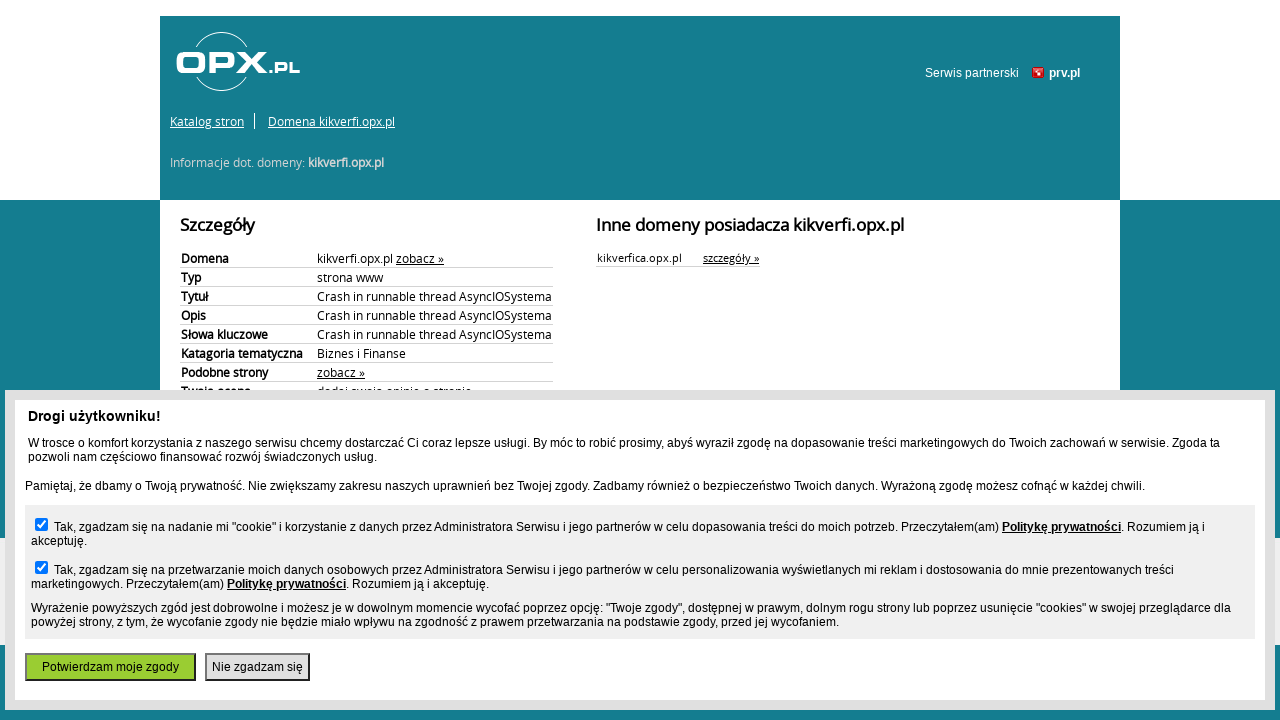

--- FILE ---
content_type: text/html; charset=UTF-8
request_url: https://opx.pl/domena,kikverfi
body_size: 2390
content:
<!DOCTYPE html>
<html>
    <head>
        <title>kikverfi, szczegóły domeny Opx.pl – domeny i hosting bez limitów, za darmo</title>
        <meta http-equiv="Content-Type" content="text/html; charset=UTF-8">
        <meta http-equiv="Content-Language" content="pl" />
        <meta name="description" content="kikverfi.opx.pl - informacje szczegółowe dot. domeny." />
        <meta name="keywords" content="hosting bez limitów, hosting, hosting za darmo, domeny, domeny bez opłat, darmowe domeny, zakładanie stron, kreator stron" />
        <meta name="viewport" content="width=device-width"/> 
        <style type="text/css" title="stylesheet" media="screen">
            @import url(/static/css/opx.pl.css?d=20);
        </style>
        <meta name="google-site-verification" content="k_KV6-jxTgxIaCU7WJnREHIBp1iJZ6k6MWWouqVQCGM" />
        <script>
            (function (i, s, o, g, r, a, m) {
                i['GoogleAnalyticsObject'] = r;
                i[r] = i[r] || function () {
                    (i[r].q = i[r].q || []).push(arguments)
                }, i[r].l = 1 * new Date();
                a = s.createElement(o),
                        m = s.getElementsByTagName(o)[0];
                a.async = 1;
                a.src = g;
                m.parentNode.insertBefore(a, m)
            })(window, document, 'script', '//www.google-analytics.com/analytics.js', 'ga');

            ga('create', 'UA-480911-15', 'auto');  // Replace with your property ID.
            ga('send', 'pageview');

        </script>
        <script type="text/javascript">
            (function () {
                var stats = document.createElement("script");
                stats.type = "text/javascript";
                stats.src = "//stats.grupapino.pl/stats.php?url=www.opx.pl&t=m2&extra=file.js";
                var code = document.getElementsByTagName("script")[0];
                code.parentNode.insertBefore(stats, code);
            })();

        </script>
        <script src="https://ajax.googleapis.com/ajax/libs/jquery/3.3.1/jquery.min.js"></script>
        <script src="//ad.prv.pl/rodo.js"></script>
    </head>
    <body>
        <div id="container">
                        <div style="height: 16px;"></div>
            
            
                <div id="header" style="background-color: #147d90;">
                    <span class="logo">
                        <a href="/" title="darmowy hosting">
                            <span id="logo">

                            </span>
                        </a>
                    </span>
                    <span style="display: inline-block; margin: 37px 0px 0px 20px; float: left;">
                        <iframe src="//www.facebook.com/plugins/like.php?href=https%3A%2F%2Fwww.facebook.com%2Fprvpl&amp;show_faces=false&amp;layout=button_count&ampwidth=150&amp;send=false" scrolling="no" frameborder="0" width="150" height="20" style="border: none; overflow: hidden;"></iframe>
                    </span>
                    <span class="info">
                        Serwis partnerski <span class="icon-prv"></span><a href="//www.prv.pl" title="Darmowy hosting">prv.pl</a>
                    </span>
                </div>
                         
<div id="catalog">
    <div class="bread">
                    <ul>
                                    <li>
                                                    <a href="/katalog">Katalog stron</a>
                                            </li>
                                    <li>
                                                    <a href="/domena,kikverfi">Domena kikverfi.opx.pl</a>
                                            </li>
                            </ul>
                <div class="info">
            Informacje dot. domeny: <strong>kikverfi.opx.pl</strong>
        </div>
    </div>
    <div class="domain">
        <h2>Szczegóły</h2>
        <table class="table fields">
            <tr>
                <td>Domena</td>
                <td>kikverfi.opx.pl <a target="_blank" href="http://kikverfi.opx.pl" title="Crash in runnable thread AsyncIOSystema">zobacz &raquo;</a></td>
            </tr>
            <tr>
                <td>
                    Typ
                </td>
                <td>
                    strona www 
                </td>
            </tr>
            <tr>
                <td>
                    Tytuł
                </td>
                <td>
                    Crash in runnable thread AsyncIOSystema 
                </td>
            </tr>
            <tr>
                <td>
                    Opis
                </td>
                <td>
                    Crash in runnable thread AsyncIOSystema 
                </td>
            </tr>
            <tr>
                <td>
                    Słowa kluczowe
                </td>
                <td>
                    Crash in runnable thread AsyncIOSystema 
                </td>
            </tr>
            <tr>
                <td>
                    Katagoria tematyczna
                </td>
                <td>
                    Biznes i Finanse 
                </td>
            </tr>
                                                <tr>
                        <td>Podobne strony</td>
                        <td><a href="/katalog,biznes-i-finanse,2" title="Biznes i Finanse opx.pl">zobacz &raquo;</a></td>
                    </tr>
                                    <tr>
                        <td>Twoja ocena</td>
                        <td><a target="_blank" href="//www.prv.pl/info/domena,kikverfi.opx.pl">dodaj swoją opinię o stronie &raquo;</a></td>
                    </tr>
                                    <tr>
                        <td>Możliwość przejęcia</td>
                        <td>tak, <a href="//www.prv.pl/przejmowanie-domen/?name=kikverfi&domain=4" target="_blank">przejmij ten adres &raquo;</a></td>
                    </tr>
                                    <tr>
                        <td>Właściciel</td>
                        <td>dansiel.pino.pl, <a href="//www.prv.pl/osoba/dansiel.pino.pl" target="_blank">zobacz profil &raquo;</a></td>
                    </tr>
                                    <tr>
                        <td>Kontakt z właścicielem</td>
                        <td><a href="http://www.prv.pl/zarejestruj/?return=%2Fkonto%2Cspolecznosc%2Cwiadomosc%2Cdansiel.pino.pl" target="_blank" rel="nofollow">wyślij wiadomość &raquo;</a></td>
                    </tr>
                                    </table>
             </div>
    <div class="other">
                    <h2>Inne domeny posiadacza kikverfi.opx.pl</h2>
            <table class="table rows">
                                                                                                <tr>
                            <td>kikverfica.opx.pl</td>
                            <td><a href="/domena,kikverfica">szczegóły &raquo;</a></td>
                        </tr>
                                                </table>
            </div>
</div>
<div id="sticky"></div>
</div>
<div id="footer">
    <div class="width">
        &copy;  2013-<span class="year">2026</span> opx.pl
        <a href="http://www.prv.pl/kontakt/" rel="nofollow" class="footer-link">Kontakt</a>
        <a href="http://grupapino.pl/pages-polityka/" rel="nofollow" class="footer-link">Polityka prywatności</a>
        <a href="/katalog" class="footer-link">Katalog stron</a>
        <!--a href="https://komentarze.prv.pl" class="footer-link" title="Księgi gości, komentarze, wpisy">Komentarze</a-->
        <a href="https://grupapino.blogi.pl/kategoria,hosting.html" class="footer-link">Blog</a>
    </div>
</div>
</body>
</html>


--- FILE ---
content_type: text/css
request_url: https://opx.pl/static/css/opx.pl.css?d=20
body_size: 3235
content:
@font-face {
    font-family: 'open_sansbold';
    src: url('/static/fonts/opensans-bold-webfont.eot');
    src: url('/static/fonts/opensans-bold-webfont.eot?#iefix') format('embedded-opentype'),
        url('/static/fonts/opensans-bold-webfont.woff') format('woff'),
        url('/static/fonts/opensans-bold-webfont.ttf') format('truetype'),
        url('/static/fonts/opensans-bold-webfont.svg#open_sansbold') format('svg');
    font-weight: normal;
    font-style: normal;

}
@font-face {
    font-family: 'open_sansregular';
    src: url('/static/fonts/opensans-regular-webfont.eot');
    src: url('/static/fonts/opensans-regular-webfont.eot?#iefix') format('embedded-opentype'),
        url('/static/fonts/opensans-regular-webfont.woff') format('woff'),
        url('/static/fonts/opensans-regular-webfont.ttf') format('truetype'),
        url('/static/fonts/opensans-regular-webfont.svg#open_sansregular') format('svg');
    font-weight: normal;
    font-style: normal;

}

html, body {
    height: 100%;
}

body { 
    font: 11px 'open_sansregular';
    margin: 0px;
    padding: 0px;
    text-align: center;
    background: #ffffff url('/static/img/opx.pl/gradient200w.png') repeat-x;
}

#container, .width {
    width: 960px;
    text-align: left;
    clear: both;
}

#footer .width {

    margin: 0px auto 0px;
    padding-top: 30px;
    font-size: 12px;
}
#container {
    min-height: 100%;
    height: auto !important;
    height: 100%;
    margin: 0px auto -75px;
}
#sticky, #footer {
    height: 75px;
}

#header {
    height: 71px;
    text-align: right;
    padding-right: 40px;
}
#header .info {
    display: inline-block;
    margin-top: 50px;
    font: 12px arial;
    color: white;
}
#header .info a {
    text-decoration: none;
    color: white;
    font-weight: bold;

}
#header .info .icon-prv {
    margin: 0px 5px -1px 10px;
}
#header .logo {
    float: left;
    margin-top: 16px;
    margin-left: 16px;
}
#main {
    height: 365px;
    background: url('/static/img/opx.pl/bg.png') -480px 0px;
    font-family: 'open_sansregular';
    font-size: 14px;
    color: white;
}
#main .right {
    width: 380px;
    height: 310px;
    margin-left: 480px;
}
#main .details li {
    display: inline-block;
    list-style-type: none;
}
#main .details {
    text-align: center;
    color: #2e2e2e;
}
#main .right .line {
    border-bottom: 1px solid #c4d5e7;
}
#main table td:first-child {
    width: 30px;

}
#main h1 {
    font-size: 24px;
    padding: 10px 20px;
}
#main .center #logo {
    margin-top: 30px;
    margin-bottom: 15px;
}
#main h2 {
    margin: 30px 0px 0px 0px;
    font-size: 24px;
    text-transform: uppercase;
}
#info {
    padding: 40px 10px;
    min-height: 218px;
    margin-top: 200px;

}
#info h2 {
    font-family: 'open_sansbold';
    font-size: 15px;
    font-weight: bold;
    text-transform: uppercase;
    color: #147d90;
    margin: 5px 0px;
}
#info .left {
    width: 400px;
    display: inline-block;
    float: left;
    vertical-align: top;
    font-size: 12px;
    line-height: 24px;
}
#info .line {
    margin-bottom: 20px;
    border-bottom: 1px solid #6b8db3;
}
#info .right {
    width: 400px;
    display: inline-block;
    float: left;
    vertical-align: top;
    font-size: 12px;

}
#info table td {
    font-family: "open_sansregular";
}
#info .right .arrow2 {
    margin: 0px 5px 2px 5px;
}
#info .right  {
    font-family: arial;
}
.details .left, .details .right {
    margin-left: 10px;
    margin-right: 10px;
}
#logo {
    width: 124px;
    height: 59px;
    background: url('/static/img/opx.pl/logo.png');
    display: inline-block;
}
.line {
    width: 400px;
    height: 3px; 

}
.center {
    text-align: center;
}
.overlay {
    padding: 10px;
    background-color: white;
    opacity: 0.7;
}

.details ul li {
    list-style-type: none;
    padding: 0px 10px 20px 10px;
    font-size: 13px;
    font-family: 'open_sansregular';
}       
.details ul  {
    padding: 0px;
}       

.arrow {
    width: 25px;
    height: 18px;
    background: url('/static/img/opx.pl/arrow.png');
    display: inline-block;
}
.arrow2 {
    width: 13px;
    height: 4px;
    background: url('/static/img/opx.pl/dash.png');
    display: inline-block;
}


.big-font {
    font-family: 'open_sansregular';
    font-size: 24px;
}
.separator {
    width: 3px;
    height: 218px; 

    display: inline-block;
    float: left;
    margin: 0px 60px 40px 70px;
}
.inline {
    display: inline-block;
}
.icon-prv {
    width: 12px;
    height: 11px;
    background: url('/static/img/prv.png');
    display: inline-block;
}

.register {
    text-align: center;
    padding-top: 20px;
}


.register .button a {
    text-decoration: none;
    color: white;
    text-transform: uppercase;
    font-size: 15px;
    padding: 8px 50px 8px 50px;
    display: inline-block;
    border-radius: 8px;
    border: 2px solid white;
}

#footer {
    width: 100%;
    background-color: #147d90;
    color: #92cde0;
}

#catalog {
    background-color: white;
}
#catalog .bread {
    background-color: #147d90;
    padding: 10px;
}
#catalog .bread ul {
    padding: 0px;
}
#catalog .bread li {
    font-size: 12px;
    display: inline-block;
    border-right: 1px solid white;
    padding-right: 10px;
    margin-right: 10px
}
#catalog .bread li:last-child {
    border-right: none;
}
#catalog .bread li a {
    color: white;
}
#catalog .bread .info {
    font-size: 12px;
    color: lightgray;
    margin: 20px 0px 20px 0px;
}
#catalog .menu {
    display: inline-block;
    max-width: 250px;
    vertical-align: top;
    margin-top: 5px;
    padding: 15px 0px 15px 10px;
}
#catalog .list {
    display: inline-block;
    vertical-align: top;
}
#catalog li {
    list-style-type: none;
    padding: 0px;
    margin: 5px 0px;
}
#catalog .menu li .active {
    background-color: lightgreen;
}
#catalog .menu li a {
    color: black;
    text-decoration: none;
}
#catalog .menu ul {
    margin: 0px 10px 10px 10px;
    padding: 0px 20px 15px 5px;
    background-color: #f0f0f0;

}
#catalog .menu li ul {
    background-color: #e0e0e0;
}
#catalog .list {
    max-width: 690px;
}
#catalog .list ul {
    margin: 0px 0px;
    padding: 20px 0px 15px 15px;

}
#catalog .list ul li {
    display: inline-block;
}
#catalog .list ul ul {
    padding: 5px 10px;
    margin: 0px 5px;
    background-color: #f0f0f0;
    width: 190px;
    height: 130px;
    overflow: auto;

}
#catalog .list ul ul li {
    display: block;
    text-align: center;
}
#catalog .list ul ul li a {
    color: #808080;

}
#catalog .list ul ul .name {
    font-size: 12px;
    overflow: hidden;
}
#catalog .list ul ul .title {
    font-size: 10px;

}
#catalog .list ul ul .description {
    font-size: 10px;
}
#catalog .list ul ul .details {
    font-size: 10px;
    text-align: right;
}
#catalog .paginator {
    display: inline-block;
}
#catalog .paginator ul {
    padding: 0px 0px 0px 20px;
    margin: 0px 0px 20px 0px;

}
#catalog .paginator li {
    display: inline-block;
    margin: 2px;
    padding: 2px;
}
#catalog .paginator li a {
    color: black;
    text-decoration: none;
}
#catalog .paginator .active {
    background-color: lightgreen;
}
.footer-link {
    float: right;
    color: inherit;
    padding: 0px 10px;
}
#catalog .domain, #catalog .other{
    display: inline-block;
    vertical-align: top;
}
#catalog .domain {
    padding: 0px 20px 20px 20px;
}
#catalog .other {
    padding: 0px 20px 20px 20px;
}
#catalog .other .rows {
    border-spacing: 0px;
    font-size: 11px;
}
#catalog .other .rows a {
    color: inherit;
}
#catalog .other .rows td:first-child {
    padding-right: 20px;
}
#catalog .other td {
    border-bottom: 1px solid lightgrey;
}
#catalog .fields {
    border-spacing: 0px;
    font-size: 12px;
}
#catalog .fields a {
    color: inherit;
}
#catalog .fields td:first-child {
    font-weight: bold;
    padding-right: 10px;
}
#catalog .domain td {
    border-bottom: 1px solid lightgrey;
}
.center {
    text-align: center;
}
@media all and (max-width: 959px)  {
    #container, .width {
        width: 100%;
        max-width: 960px;
    }
    #main {
        background: none;
    }
    #main .right {
        margin-left: auto;
        margin-right: auto;
        height: 270px;
        width: 100%;
        max-width: 380px;
    }
    #main .right h1,#main .right h3 {
        text-align: center;
    }
    #info {

        padding: 10px 15px;
    }
    #info .separator {
        float: none;
        display: inline-block;
        margin: 0px 5px;
    }
    #info .left, #info .right {
        width: 100%;
        max-width: 400px;
        float: none;
        display: inline-block;
        margin: 10px auto;

    }
    #footer .width {
        width: 90%;
    }
}

@media all and (max-width: 479px) {
    #header {
        padding-right: 5px;
    }
    #header .logo {
        margin: 5px 0px 0px 0px;
    }
    #header .info {
        font-size: 11px;
        margin-top: 30px;
    }
    #main {
        padding: 0px 5px;
    }
    #main .right h1, #main .right h3 {
        font-size: 15px;
    }
    #main .details ul li {
        font-size: 11px;
        max-width: 100px;
        text-align: center;

    }
    #main .right .details {
        font-size: 12px;

    }
    #info .separator {
        display: none;
    }
    #info .left {
        font-size: 11px;
    }
    #info .right {
        display: none;
    }
    #footer .width {
        width: 99%;
        font-size: 10px;
        margin-left: 2px;
        text-align: center;
    }
    #footer .footer-link {
        padding: 0px 5px 3px 5px;
        float: none;
        display: inline-block;
    }

}

#articles  {
    background-color: #f8f8f8;
    padding: 20px 30px;
    margin-bottom: 20px;
    text-align: left;
    max-width: 960px;
    margin: 0px auto;
    clear: both;
}
#articles a {
    text-decoration: none;
    color: black;
}
#articles .menu {
    display: inline-block;
    border-bottom: 1px solid #e0e0e0;
    text-align: left;
}
#articles .menu strong {
    font-size: 23px;

}
#articles .menu li {
    font-size: 17px;
    text-transform: lowercase;
    margin-left: 10px;
    padding: 4px 10px 4px 10px;
    font-weight: 300;
    border-radius: 4px 4px 0px 0px;
}
#articles li {
    list-style-type: none;
}
#articles li.active {
    background-color: #c0e0ff;
    color: white;

}
#articles .categories, #articles .categories li {
    display: inline-block;

}
#articles .items .item {
    padding: 10px;
    margin-top: 10px;
    max-width: 850px !important;
    color: black;
}
#articles .items .item a {
    color: grey;
    text-decoration: underline;
}
#articles .items .item .photo, #articles .items .item .text {
    display: inline-block;
    vertical-align: top;
}
#articles .items .item .text {
    padding-left: 12px;
    max-width: 500px;
}
#articles .items .item .photo {
    width: 300px; 
}
#articles .items .item .text .title {
    font-size: 16px;
    padding-bottom: 10px;
}
#articles .items .item .text .header {
    font-size: 12px;
    text-transform: lowercase;
    padding-top: 4px;
    padding-bottom: 4px;
}
#articles .items .item .text .lead {
    line-height: 24px;
    font-size: 14px;
    font-stretch: normal;
}
#articles .items .odd {
    background-color: #ececec;
}
#articles .items .even {
    background-color: #f0f0f0;
}
#articles .pagination {
    padding: 10px 40px 55px 40px;
    clear: both;
}
#articles .pagination nav {
    display: block;
    float: right;
    font-size: 14px;
    text-transform: lowercase;
}
#articles .pagination nav .item {
    padding: 5px 5px;
    margin-right: 10px;
}
#articles .pagination nav .nav {
    padding: 5px 20px;
}
#articles .pagination nav a .nav {
    color: white;
}
#articles .pagination nav .nav {
    padding: 5px 11px;
    background-color: #2d2f35;
    border-radius: 5px;
}
#articles .pagination nav .active {
    background-color: #e0e0e0;
}
#articles .pagination nav .pager.selected {
    background-color: #a80000;
}
#articles .pagination nav .nav a {
    color: white;
}
#articles .single {

}
#articles .single .title {
    font-size: 30px;
}

#articles .single .lead,#articles .single .content {
    padding: 20px 0px;
    font-size: 18px;
    line-height: 30px;
}
#articles .single .image img {
    max-width: 100%;
}
#articles .single .image {
    text-align: center;
}
#articles .single a {
    text-decoration: underline;
}
#articles .other .similars .similar .link {
    font-size: 16px;
}
#articles .other .similars .similar {
    display: inline-block;
    width: 300px;
    vertical-align: top;
    margin-right: 15px;
    margin-top: 20px;
}
#articles .other .similars .title {
    font-size: 18px;
    font-weight: bold;
}
#articles .other .similars .similar img {
    max-height: 139px;
}
#articles .pagination .button {
    background: inherit;
}
#articles.css1 .single .content {
    line-height: 1.6rem;
}
#articles.css1 .single .content ul, #articles.css1 .single .content ol {

    margin: 10px 0px;
    padding: 10px;
}
#articles.css1 .single .content ul li {
    list-style-type: disc;
    margin-left: 20px;
}
#articles.css1 .single .content ol li {
    margin-left: 20px;
    list-style-type: decimal;
}
#articles.css1 .single .content h1, #articles.css1 .single .content h2, #articles.css1 .single .content h3, #articles.css1 .single .content h4 {
    margin: 10px 0px;
}
#articles.css1 .single .content p {
    margin: 10px 0px;
}